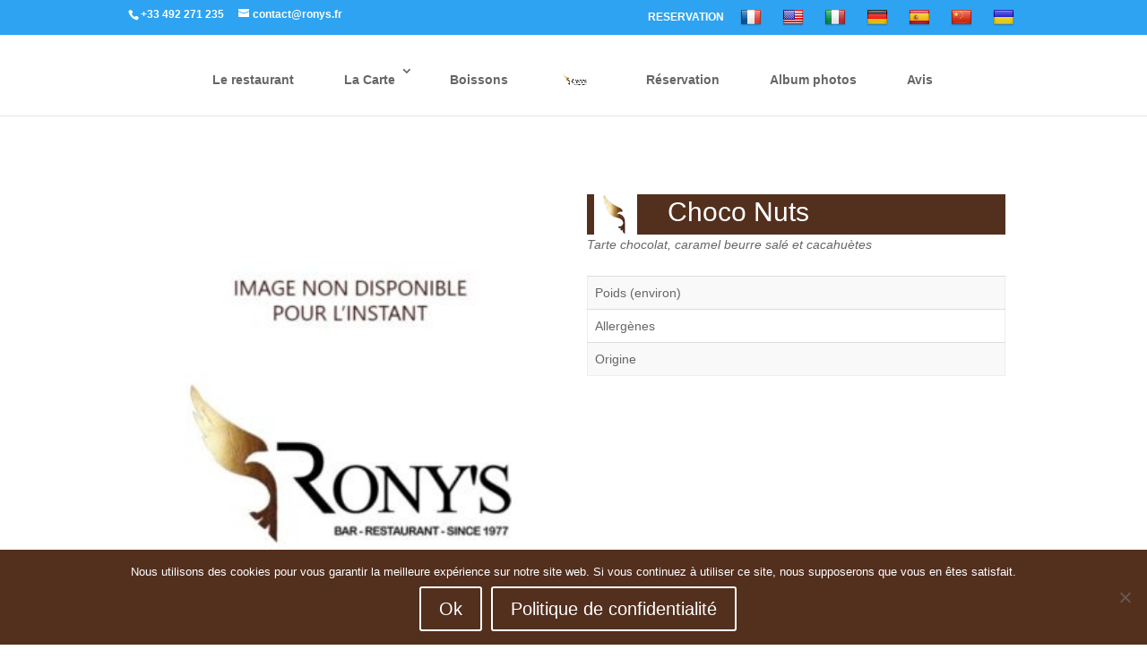

--- FILE ---
content_type: text/css
request_url: https://ronys.fr/wp-content/et-cache/global/et-divi-customizer-global.min.css?ver=1743514172
body_size: 369
content:
h1{background-image:url("https://ronys.fr/wp-content/uploads/2020/05/favicon-ronys.jpg");background-repeat:no-repeat;background-size:1.6em;background-position:2% 50%;padding-left:3em;background-color:#532f1e;color:white;padding-top:5px}.nav>li>a:hover,.nav>li>a:focus{background-color:transparent!important}.et-fixed-header #top-menu li.current-menu-ancestor>a,.et-fixed-header #top-menu li.current-menu-item>a{color:white!important}.et-fixed-header #top-menu li.current-menu-ancestor>a:hover,.et-fixed-header #top-menu li.current-menu-item>a:hover{opacity:0.7}#cn-notice-buttons,.cn-button.bootstrap{background-color:transparent!important}#cn-notice-buttons>a{color:white!important}#cn-notice-buttons>a:hover{color:#532f1e!important}@media (max-width:981px){#et_mobile_nav_menu span.select_page{display:none}.et_header_style_split #et-top-navigation,.et_header_style_split .et-fixed-header #et-top-navigation{margin-top:-75px}.mobile_menu_bar{background-color:white!important;padding:10px!important}ul#mobile_menu{background-color:white!important}li#mobile_menu>a{color:black!important}.et_mobile_menu li a,.nav li li a{color:black!important}}